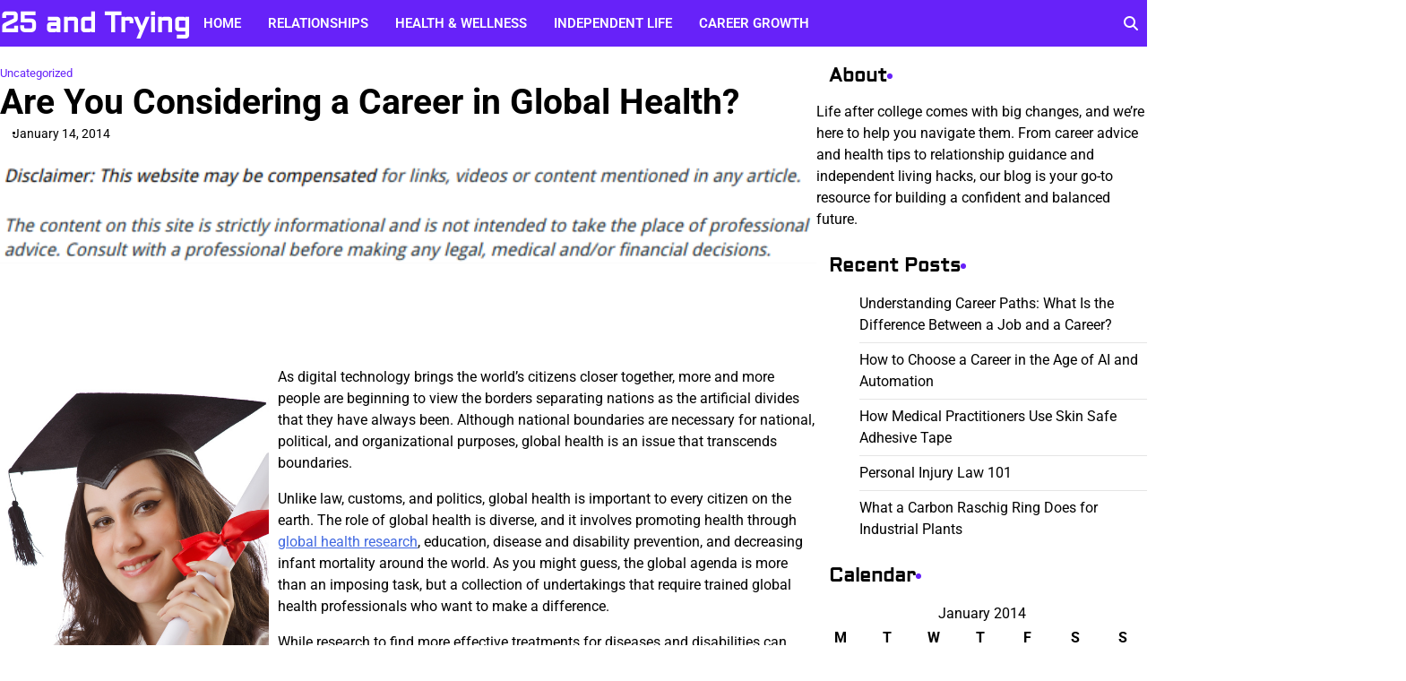

--- FILE ---
content_type: text/html; charset=UTF-8
request_url: https://25andtrying.com/2014/01/are-you-considering-a-career-in-global-health/
body_size: 12097
content:
<!doctype html>
<html lang="en-US">
<head>
	<meta charset="UTF-8">
	<meta name="viewport" content="width=device-width, initial-scale=1">
	<link rel="profile" href="https://gmpg.org/xfn/11">

	<meta name='robots' content='index, follow, max-image-preview:large, max-snippet:-1, max-video-preview:-1' />

	<!-- This site is optimized with the Yoast SEO plugin v26.7 - https://yoast.com/wordpress/plugins/seo/ -->
	<title>Are You Considering a Career in Global Health? - 25 and Trying</title>
	<link rel="canonical" href="https://25andtrying.com/2014/01/are-you-considering-a-career-in-global-health/" />
	<meta property="og:locale" content="en_US" />
	<meta property="og:type" content="article" />
	<meta property="og:title" content="Are You Considering a Career in Global Health? - 25 and Trying" />
	<meta property="og:description" content="&nbsp; As digital technology brings the world&#8217;s citizens closer together, more and more people are beginning to view the borders separating nations as the artificial divides that they have always been. Although national boundaries are necessary for national, political, and organizational purposes, global health is an issue that transcends boundaries. Unlike law, customs, and politics, [&hellip;]" />
	<meta property="og:url" content="https://25andtrying.com/2014/01/are-you-considering-a-career-in-global-health/" />
	<meta property="og:site_name" content="25 and Trying" />
	<meta property="article:published_time" content="2014-01-14T11:25:50+00:00" />
	<meta property="og:image" content="https://s3.amazonaws.com/systemimage/45443462_Subscription_S.jpg" />
	<meta name="author" content="25 and Trying" />
	<meta name="twitter:card" content="summary_large_image" />
	<meta name="twitter:label1" content="Written by" />
	<meta name="twitter:data1" content="25 and Trying" />
	<meta name="twitter:label2" content="Est. reading time" />
	<meta name="twitter:data2" content="2 minutes" />
	<!-- / Yoast SEO plugin. -->


<link rel="alternate" type="application/rss+xml" title="25 and Trying &raquo; Feed" href="https://25andtrying.com/feed/" />
<link rel="alternate" title="oEmbed (JSON)" type="application/json+oembed" href="https://25andtrying.com/wp-json/oembed/1.0/embed?url=https%3A%2F%2F25andtrying.com%2F2014%2F01%2Fare-you-considering-a-career-in-global-health%2F" />
<link rel="alternate" title="oEmbed (XML)" type="text/xml+oembed" href="https://25andtrying.com/wp-json/oembed/1.0/embed?url=https%3A%2F%2F25andtrying.com%2F2014%2F01%2Fare-you-considering-a-career-in-global-health%2F&#038;format=xml" />
<style id='wp-img-auto-sizes-contain-inline-css'>
img:is([sizes=auto i],[sizes^="auto," i]){contain-intrinsic-size:3000px 1500px}
/*# sourceURL=wp-img-auto-sizes-contain-inline-css */
</style>
<style id='wp-emoji-styles-inline-css'>

	img.wp-smiley, img.emoji {
		display: inline !important;
		border: none !important;
		box-shadow: none !important;
		height: 1em !important;
		width: 1em !important;
		margin: 0 0.07em !important;
		vertical-align: -0.1em !important;
		background: none !important;
		padding: 0 !important;
	}
/*# sourceURL=wp-emoji-styles-inline-css */
</style>
<style id='wp-block-library-inline-css'>
:root{--wp-block-synced-color:#7a00df;--wp-block-synced-color--rgb:122,0,223;--wp-bound-block-color:var(--wp-block-synced-color);--wp-editor-canvas-background:#ddd;--wp-admin-theme-color:#007cba;--wp-admin-theme-color--rgb:0,124,186;--wp-admin-theme-color-darker-10:#006ba1;--wp-admin-theme-color-darker-10--rgb:0,107,160.5;--wp-admin-theme-color-darker-20:#005a87;--wp-admin-theme-color-darker-20--rgb:0,90,135;--wp-admin-border-width-focus:2px}@media (min-resolution:192dpi){:root{--wp-admin-border-width-focus:1.5px}}.wp-element-button{cursor:pointer}:root .has-very-light-gray-background-color{background-color:#eee}:root .has-very-dark-gray-background-color{background-color:#313131}:root .has-very-light-gray-color{color:#eee}:root .has-very-dark-gray-color{color:#313131}:root .has-vivid-green-cyan-to-vivid-cyan-blue-gradient-background{background:linear-gradient(135deg,#00d084,#0693e3)}:root .has-purple-crush-gradient-background{background:linear-gradient(135deg,#34e2e4,#4721fb 50%,#ab1dfe)}:root .has-hazy-dawn-gradient-background{background:linear-gradient(135deg,#faaca8,#dad0ec)}:root .has-subdued-olive-gradient-background{background:linear-gradient(135deg,#fafae1,#67a671)}:root .has-atomic-cream-gradient-background{background:linear-gradient(135deg,#fdd79a,#004a59)}:root .has-nightshade-gradient-background{background:linear-gradient(135deg,#330968,#31cdcf)}:root .has-midnight-gradient-background{background:linear-gradient(135deg,#020381,#2874fc)}:root{--wp--preset--font-size--normal:16px;--wp--preset--font-size--huge:42px}.has-regular-font-size{font-size:1em}.has-larger-font-size{font-size:2.625em}.has-normal-font-size{font-size:var(--wp--preset--font-size--normal)}.has-huge-font-size{font-size:var(--wp--preset--font-size--huge)}.has-text-align-center{text-align:center}.has-text-align-left{text-align:left}.has-text-align-right{text-align:right}.has-fit-text{white-space:nowrap!important}#end-resizable-editor-section{display:none}.aligncenter{clear:both}.items-justified-left{justify-content:flex-start}.items-justified-center{justify-content:center}.items-justified-right{justify-content:flex-end}.items-justified-space-between{justify-content:space-between}.screen-reader-text{border:0;clip-path:inset(50%);height:1px;margin:-1px;overflow:hidden;padding:0;position:absolute;width:1px;word-wrap:normal!important}.screen-reader-text:focus{background-color:#ddd;clip-path:none;color:#444;display:block;font-size:1em;height:auto;left:5px;line-height:normal;padding:15px 23px 14px;text-decoration:none;top:5px;width:auto;z-index:100000}html :where(.has-border-color){border-style:solid}html :where([style*=border-top-color]){border-top-style:solid}html :where([style*=border-right-color]){border-right-style:solid}html :where([style*=border-bottom-color]){border-bottom-style:solid}html :where([style*=border-left-color]){border-left-style:solid}html :where([style*=border-width]){border-style:solid}html :where([style*=border-top-width]){border-top-style:solid}html :where([style*=border-right-width]){border-right-style:solid}html :where([style*=border-bottom-width]){border-bottom-style:solid}html :where([style*=border-left-width]){border-left-style:solid}html :where(img[class*=wp-image-]){height:auto;max-width:100%}:where(figure){margin:0 0 1em}html :where(.is-position-sticky){--wp-admin--admin-bar--position-offset:var(--wp-admin--admin-bar--height,0px)}@media screen and (max-width:600px){html :where(.is-position-sticky){--wp-admin--admin-bar--position-offset:0px}}

/*# sourceURL=wp-block-library-inline-css */
</style><style id='wp-block-paragraph-inline-css'>
.is-small-text{font-size:.875em}.is-regular-text{font-size:1em}.is-large-text{font-size:2.25em}.is-larger-text{font-size:3em}.has-drop-cap:not(:focus):first-letter{float:left;font-size:8.4em;font-style:normal;font-weight:100;line-height:.68;margin:.05em .1em 0 0;text-transform:uppercase}body.rtl .has-drop-cap:not(:focus):first-letter{float:none;margin-left:.1em}p.has-drop-cap.has-background{overflow:hidden}:root :where(p.has-background){padding:1.25em 2.375em}:where(p.has-text-color:not(.has-link-color)) a{color:inherit}p.has-text-align-left[style*="writing-mode:vertical-lr"],p.has-text-align-right[style*="writing-mode:vertical-rl"]{rotate:180deg}
/*# sourceURL=https://25andtrying.com/wp-includes/blocks/paragraph/style.min.css */
</style>
<style id='global-styles-inline-css'>
:root{--wp--preset--aspect-ratio--square: 1;--wp--preset--aspect-ratio--4-3: 4/3;--wp--preset--aspect-ratio--3-4: 3/4;--wp--preset--aspect-ratio--3-2: 3/2;--wp--preset--aspect-ratio--2-3: 2/3;--wp--preset--aspect-ratio--16-9: 16/9;--wp--preset--aspect-ratio--9-16: 9/16;--wp--preset--color--black: #000000;--wp--preset--color--cyan-bluish-gray: #abb8c3;--wp--preset--color--white: #ffffff;--wp--preset--color--pale-pink: #f78da7;--wp--preset--color--vivid-red: #cf2e2e;--wp--preset--color--luminous-vivid-orange: #ff6900;--wp--preset--color--luminous-vivid-amber: #fcb900;--wp--preset--color--light-green-cyan: #7bdcb5;--wp--preset--color--vivid-green-cyan: #00d084;--wp--preset--color--pale-cyan-blue: #8ed1fc;--wp--preset--color--vivid-cyan-blue: #0693e3;--wp--preset--color--vivid-purple: #9b51e0;--wp--preset--gradient--vivid-cyan-blue-to-vivid-purple: linear-gradient(135deg,rgb(6,147,227) 0%,rgb(155,81,224) 100%);--wp--preset--gradient--light-green-cyan-to-vivid-green-cyan: linear-gradient(135deg,rgb(122,220,180) 0%,rgb(0,208,130) 100%);--wp--preset--gradient--luminous-vivid-amber-to-luminous-vivid-orange: linear-gradient(135deg,rgb(252,185,0) 0%,rgb(255,105,0) 100%);--wp--preset--gradient--luminous-vivid-orange-to-vivid-red: linear-gradient(135deg,rgb(255,105,0) 0%,rgb(207,46,46) 100%);--wp--preset--gradient--very-light-gray-to-cyan-bluish-gray: linear-gradient(135deg,rgb(238,238,238) 0%,rgb(169,184,195) 100%);--wp--preset--gradient--cool-to-warm-spectrum: linear-gradient(135deg,rgb(74,234,220) 0%,rgb(151,120,209) 20%,rgb(207,42,186) 40%,rgb(238,44,130) 60%,rgb(251,105,98) 80%,rgb(254,248,76) 100%);--wp--preset--gradient--blush-light-purple: linear-gradient(135deg,rgb(255,206,236) 0%,rgb(152,150,240) 100%);--wp--preset--gradient--blush-bordeaux: linear-gradient(135deg,rgb(254,205,165) 0%,rgb(254,45,45) 50%,rgb(107,0,62) 100%);--wp--preset--gradient--luminous-dusk: linear-gradient(135deg,rgb(255,203,112) 0%,rgb(199,81,192) 50%,rgb(65,88,208) 100%);--wp--preset--gradient--pale-ocean: linear-gradient(135deg,rgb(255,245,203) 0%,rgb(182,227,212) 50%,rgb(51,167,181) 100%);--wp--preset--gradient--electric-grass: linear-gradient(135deg,rgb(202,248,128) 0%,rgb(113,206,126) 100%);--wp--preset--gradient--midnight: linear-gradient(135deg,rgb(2,3,129) 0%,rgb(40,116,252) 100%);--wp--preset--font-size--small: 12px;--wp--preset--font-size--medium: 20px;--wp--preset--font-size--large: 36px;--wp--preset--font-size--x-large: 42px;--wp--preset--font-size--regular: 16px;--wp--preset--font-size--larger: 36px;--wp--preset--font-size--huge: 48px;--wp--preset--spacing--20: 0.44rem;--wp--preset--spacing--30: 0.67rem;--wp--preset--spacing--40: 1rem;--wp--preset--spacing--50: 1.5rem;--wp--preset--spacing--60: 2.25rem;--wp--preset--spacing--70: 3.38rem;--wp--preset--spacing--80: 5.06rem;--wp--preset--shadow--natural: 6px 6px 9px rgba(0, 0, 0, 0.2);--wp--preset--shadow--deep: 12px 12px 50px rgba(0, 0, 0, 0.4);--wp--preset--shadow--sharp: 6px 6px 0px rgba(0, 0, 0, 0.2);--wp--preset--shadow--outlined: 6px 6px 0px -3px rgb(255, 255, 255), 6px 6px rgb(0, 0, 0);--wp--preset--shadow--crisp: 6px 6px 0px rgb(0, 0, 0);}:where(.is-layout-flex){gap: 0.5em;}:where(.is-layout-grid){gap: 0.5em;}body .is-layout-flex{display: flex;}.is-layout-flex{flex-wrap: wrap;align-items: center;}.is-layout-flex > :is(*, div){margin: 0;}body .is-layout-grid{display: grid;}.is-layout-grid > :is(*, div){margin: 0;}:where(.wp-block-columns.is-layout-flex){gap: 2em;}:where(.wp-block-columns.is-layout-grid){gap: 2em;}:where(.wp-block-post-template.is-layout-flex){gap: 1.25em;}:where(.wp-block-post-template.is-layout-grid){gap: 1.25em;}.has-black-color{color: var(--wp--preset--color--black) !important;}.has-cyan-bluish-gray-color{color: var(--wp--preset--color--cyan-bluish-gray) !important;}.has-white-color{color: var(--wp--preset--color--white) !important;}.has-pale-pink-color{color: var(--wp--preset--color--pale-pink) !important;}.has-vivid-red-color{color: var(--wp--preset--color--vivid-red) !important;}.has-luminous-vivid-orange-color{color: var(--wp--preset--color--luminous-vivid-orange) !important;}.has-luminous-vivid-amber-color{color: var(--wp--preset--color--luminous-vivid-amber) !important;}.has-light-green-cyan-color{color: var(--wp--preset--color--light-green-cyan) !important;}.has-vivid-green-cyan-color{color: var(--wp--preset--color--vivid-green-cyan) !important;}.has-pale-cyan-blue-color{color: var(--wp--preset--color--pale-cyan-blue) !important;}.has-vivid-cyan-blue-color{color: var(--wp--preset--color--vivid-cyan-blue) !important;}.has-vivid-purple-color{color: var(--wp--preset--color--vivid-purple) !important;}.has-black-background-color{background-color: var(--wp--preset--color--black) !important;}.has-cyan-bluish-gray-background-color{background-color: var(--wp--preset--color--cyan-bluish-gray) !important;}.has-white-background-color{background-color: var(--wp--preset--color--white) !important;}.has-pale-pink-background-color{background-color: var(--wp--preset--color--pale-pink) !important;}.has-vivid-red-background-color{background-color: var(--wp--preset--color--vivid-red) !important;}.has-luminous-vivid-orange-background-color{background-color: var(--wp--preset--color--luminous-vivid-orange) !important;}.has-luminous-vivid-amber-background-color{background-color: var(--wp--preset--color--luminous-vivid-amber) !important;}.has-light-green-cyan-background-color{background-color: var(--wp--preset--color--light-green-cyan) !important;}.has-vivid-green-cyan-background-color{background-color: var(--wp--preset--color--vivid-green-cyan) !important;}.has-pale-cyan-blue-background-color{background-color: var(--wp--preset--color--pale-cyan-blue) !important;}.has-vivid-cyan-blue-background-color{background-color: var(--wp--preset--color--vivid-cyan-blue) !important;}.has-vivid-purple-background-color{background-color: var(--wp--preset--color--vivid-purple) !important;}.has-black-border-color{border-color: var(--wp--preset--color--black) !important;}.has-cyan-bluish-gray-border-color{border-color: var(--wp--preset--color--cyan-bluish-gray) !important;}.has-white-border-color{border-color: var(--wp--preset--color--white) !important;}.has-pale-pink-border-color{border-color: var(--wp--preset--color--pale-pink) !important;}.has-vivid-red-border-color{border-color: var(--wp--preset--color--vivid-red) !important;}.has-luminous-vivid-orange-border-color{border-color: var(--wp--preset--color--luminous-vivid-orange) !important;}.has-luminous-vivid-amber-border-color{border-color: var(--wp--preset--color--luminous-vivid-amber) !important;}.has-light-green-cyan-border-color{border-color: var(--wp--preset--color--light-green-cyan) !important;}.has-vivid-green-cyan-border-color{border-color: var(--wp--preset--color--vivid-green-cyan) !important;}.has-pale-cyan-blue-border-color{border-color: var(--wp--preset--color--pale-cyan-blue) !important;}.has-vivid-cyan-blue-border-color{border-color: var(--wp--preset--color--vivid-cyan-blue) !important;}.has-vivid-purple-border-color{border-color: var(--wp--preset--color--vivid-purple) !important;}.has-vivid-cyan-blue-to-vivid-purple-gradient-background{background: var(--wp--preset--gradient--vivid-cyan-blue-to-vivid-purple) !important;}.has-light-green-cyan-to-vivid-green-cyan-gradient-background{background: var(--wp--preset--gradient--light-green-cyan-to-vivid-green-cyan) !important;}.has-luminous-vivid-amber-to-luminous-vivid-orange-gradient-background{background: var(--wp--preset--gradient--luminous-vivid-amber-to-luminous-vivid-orange) !important;}.has-luminous-vivid-orange-to-vivid-red-gradient-background{background: var(--wp--preset--gradient--luminous-vivid-orange-to-vivid-red) !important;}.has-very-light-gray-to-cyan-bluish-gray-gradient-background{background: var(--wp--preset--gradient--very-light-gray-to-cyan-bluish-gray) !important;}.has-cool-to-warm-spectrum-gradient-background{background: var(--wp--preset--gradient--cool-to-warm-spectrum) !important;}.has-blush-light-purple-gradient-background{background: var(--wp--preset--gradient--blush-light-purple) !important;}.has-blush-bordeaux-gradient-background{background: var(--wp--preset--gradient--blush-bordeaux) !important;}.has-luminous-dusk-gradient-background{background: var(--wp--preset--gradient--luminous-dusk) !important;}.has-pale-ocean-gradient-background{background: var(--wp--preset--gradient--pale-ocean) !important;}.has-electric-grass-gradient-background{background: var(--wp--preset--gradient--electric-grass) !important;}.has-midnight-gradient-background{background: var(--wp--preset--gradient--midnight) !important;}.has-small-font-size{font-size: var(--wp--preset--font-size--small) !important;}.has-medium-font-size{font-size: var(--wp--preset--font-size--medium) !important;}.has-large-font-size{font-size: var(--wp--preset--font-size--large) !important;}.has-x-large-font-size{font-size: var(--wp--preset--font-size--x-large) !important;}
/*# sourceURL=global-styles-inline-css */
</style>

<style id='classic-theme-styles-inline-css'>
/*! This file is auto-generated */
.wp-block-button__link{color:#fff;background-color:#32373c;border-radius:9999px;box-shadow:none;text-decoration:none;padding:calc(.667em + 2px) calc(1.333em + 2px);font-size:1.125em}.wp-block-file__button{background:#32373c;color:#fff;text-decoration:none}
/*# sourceURL=/wp-includes/css/classic-themes.min.css */
</style>
<link rel='stylesheet' id='admire-blog-fonts-css' href='https://25andtrying.com/wp-content/fonts/bf619322315c5ccfe3026b7b3cca8f5e.css' media='all' />
<link rel='stylesheet' id='slick-style-css' href='https://25andtrying.com/wp-content/themes/admire-blog/assets/css/slick.min.css?ver=1.8.1' media='all' />
<link rel='stylesheet' id='fontawesome-style-css' href='https://25andtrying.com/wp-content/themes/admire-blog/assets/css/fontawesome.min.css?ver=6.7.2' media='all' />
<link rel='stylesheet' id='admire-blog-blocks-style-css' href='https://25andtrying.com/wp-content/themes/admire-blog/assets/css/blocks.min.css?ver=6.9' media='all' />
<link rel='stylesheet' id='admire-blog-style-css' href='https://25andtrying.com/wp-content/themes/admire-blog/style.css?ver=1.0.2' media='all' />
<style id='admire-blog-style-inline-css'>


	/* Site title and tagline color css */
	:root {
		--site-title-hue: #ffffff;
		--site-tagline-hue: #0d1321;

		--site-title-font: "Aldrich", serif;
		
		--heading-font: "Aldrich", serif;
		--site-body-font: "Roboto", serif;
	}
	
/*# sourceURL=admire-blog-style-inline-css */
</style>
<script src="https://25andtrying.com/wp-includes/js/jquery/jquery.min.js?ver=3.7.1" id="jquery-core-js"></script>
<script src="https://25andtrying.com/wp-includes/js/jquery/jquery-migrate.min.js?ver=3.4.1" id="jquery-migrate-js"></script>
<link rel="https://api.w.org/" href="https://25andtrying.com/wp-json/" /><link rel="alternate" title="JSON" type="application/json" href="https://25andtrying.com/wp-json/wp/v2/posts/717" /><link rel="EditURI" type="application/rsd+xml" title="RSD" href="https://25andtrying.com/xmlrpc.php?rsd" />
<meta name="generator" content="WordPress 6.9" />
<link rel='shortlink' href='https://25andtrying.com/?p=717' />
<meta name="ahrefs-site-verification" content="1a1cea6ca927835ba8bf44cf778e8246bc4e456a80f2678363020750c29153e8">


<!-- This site is optimized with the Schema plugin v1.7.9.6 - https://schema.press -->
<script type="application/ld+json">{"@context":"https:\/\/schema.org\/","@type":"BlogPosting","mainEntityOfPage":{"@type":"WebPage","@id":"https:\/\/25andtrying.com\/2014\/01\/are-you-considering-a-career-in-global-health\/"},"url":"https:\/\/25andtrying.com\/2014\/01\/are-you-considering-a-career-in-global-health\/","headline":"Are You Considering a Career in Global Health?","datePublished":"2014-01-14T11:25:50+00:00","dateModified":"2014-01-14T11:25:50+00:00","publisher":{"@type":"Organization","@id":"https:\/\/25andtrying.com\/#organization","name":"25 and Trying","logo":{"@type":"ImageObject","url":"","width":600,"height":60}},"articleSection":"Uncategorized","description":"As digital technology brings the world's citizens closer together, more and more people are beginning to view the borders separating nations as the artificial divides that they have always been. Although national boundaries are necessary for national, political, and organizational purposes, global health is an issue that transcends boundaries.","author":{"@type":"Person","name":"25 and Trying","url":"https:\/\/25andtrying.com\/author\/admin\/","image":{"@type":"ImageObject","url":"https:\/\/secure.gravatar.com\/avatar\/9baecf92bae6639a4e61738fb5c8b53b063b214f232b91bd950a7b295f0cd154?s=96&d=mm&r=g","height":96,"width":96}}}</script>


	<link rel="stylesheet" href="https://25andtrying.com/wp-content/plugins/stock-quote-sidebar/sqsbstyle.css" type="text/css" media="screen" />
    <!-- The line below starts the conditional comment -->
    <!--[if IE]>
      <style type="text/css">
        body {behavior: url(https://25andtrying.com/wp-content/plugins/stock-quote-sidebar/csshover.htc);}
      </style>
    <![endif]--> <!-- This ends the conditional comment -->
    <script language="javascript" type="text/javascript">
    //<![CDATA[
    function popupChart( obj, url ) {
            placeHolder = $(obj).getElementsByClassName("chartPlaceHolder")[0];
                            if (placeHolder.nodeName != "IMG") {
                             placeHolder.replace("");
                         }
			}
//]]>
</script><link rel="stylesheet" href="/wp-content/plugins/widgetkit/cache/widgetkit-23a4ce85.css" />
<script type="text/javascript" src="/wp-content/plugins/widgetkit/cache/widgetkit-b6f74bcb.js"></script>

<style type="text/css" id="breadcrumb-trail-css">.trail-items li:not(:last-child):after {content: "/";}</style>
<meta name="generator" content="speculation-rules 1.6.0">
</head>

<body class="wp-singular post-template-default single single-post postid-717 single-format-standard wp-embed-responsive wp-theme-admire-blog artify-admire-blog right-sidebar">
		<div id="page" class="site">
		<a class="skip-link screen-reader-text" href="#primary-content">Skip to content</a>

		<div id="loader">
			<div class="loader-container">
				<div id="preloader">
					<div class="pre-loader-6"></div>
				</div>
			</div>
		</div><!-- #loader -->

		<header id="masthead" class="site-header">
			<div class="theme-main-header">
								<div class="site-container-width">
					<div class="theme-main-header-wrapper">
						<div class="header-left-part">
							<div class="site-branding">
									
										<div class="site-identity">
																								<p class="site-title"><a href="https://25andtrying.com/" rel="home">25 and Trying</a></p>
																							</div>
	
																	</div><!-- .site-branding -->
								<div class="primary-nav">
									<div class="primary-nav-container">
										<div class="header-nav">
											<nav id="site-navigation" class="main-navigation">
												<button class="menu-toggle" aria-controls="primary-menu" aria-expanded="false">
													<span></span>
													<span></span>
													<span></span>
												</button>
												<div class="menu-menu-1-container"><ul id="primary-menu" class="menu"><li id="menu-item-1624" class="menu-item menu-item-type-custom menu-item-object-custom menu-item-home menu-item-1624"><a href="https://25andtrying.com/">Home</a></li>
<li id="menu-item-1626" class="menu-item menu-item-type-taxonomy menu-item-object-category menu-item-1626"><a href="https://25andtrying.com/category/relationships/">Relationships</a></li>
<li id="menu-item-1627" class="menu-item menu-item-type-taxonomy menu-item-object-category menu-item-1627"><a href="https://25andtrying.com/category/health-wellness/">Health &amp; Wellness</a></li>
<li id="menu-item-1628" class="menu-item menu-item-type-taxonomy menu-item-object-category menu-item-1628"><a href="https://25andtrying.com/category/independent-life/">Independent Life</a></li>
<li id="menu-item-1629" class="menu-item menu-item-type-taxonomy menu-item-object-category menu-item-1629"><a href="https://25andtrying.com/category/career-growth/">Career Growth</a></li>
</ul></div>											</nav><!-- #site-navigation -->
										</div>
									</div>
								</div>
							</div>
							<div class="header-right-part">
								<!-- social-menu -->
									<div class="social-icons">
																			</div>
								
								<!-- header-search -->
									<div class="header-search">
										<div class="header-search-wrap">
											<a href="#" title="Search" class="header-search-icon">
												<i class="fa fa-search"></i>
											</a>
											<div class="header-search-form">
												<form role="search" method="get" class="search-form" action="https://25andtrying.com/">
				<label>
					<span class="screen-reader-text">Search for:</span>
					<input type="search" class="search-field" placeholder="Search &hellip;" value="" name="s" />
				</label>
				<input type="submit" class="search-submit" value="Search" />
			</form>											</div>
										</div>
									</div>
							</div>

						</div>
					</div>
				</div>
			</header><!-- #masthead -->

		<div id="primary-content" class="primary-site-content">

			
				<div id="content" class="site-content site-container-width">
					<div class="theme-wrapper">

					
<main id="primary" class="site-main">

	
<article id="post-717" class="post-717 post type-post status-publish format-standard hentry category-uncategorized">

	<div class="single-page">
		<div class="page-header-content">
							<div class="entry-cat">
					<span class="cat-links"><a href="https://25andtrying.com/category/uncategorized/" rel="category tag">Uncategorized</a></span>				</div>
										<header class="entry-header">
					<h1 class="entry-title">Are You Considering a Career in Global Health?</h1>				</header><!-- .entry-header -->
									<ul class="entry-meta">
																					<span class="post-date"><span class="posted-on"><a href="https://25andtrying.com/2014/01/are-you-considering-a-career-in-global-health/" rel="bookmark"><time class="entry-date published updated" datetime="2014-01-14T11:25:50+00:00">January 14, 2014</time></a></span></span>
														</ul><!-- .entry-meta -->
										
							</div>
			
			<div class="entry-content">
				<img decoding="async" src="/wp-content/uploads/2021/03/disclaimer10.png" style="width:100%; margin:auto;">
<br>&nbsp;<br>
<p><span id="more-717"></span><!--noteaser--></p>
<div style="float: left; padding-right: 10px;"><img decoding="async" src="https://s3.amazonaws.com/systemimage/45443462_Subscription_S.jpg" alt="Global health university" align="left" width="300" /></div>
<p> As digital technology brings the world&#8217;s citizens closer together, more and more people are beginning to view the borders separating nations as the artificial divides that they have always been. Although national boundaries are necessary for national, political, and organizational purposes, global health is an issue that transcends boundaries. </p>
<p>Unlike law, customs, and politics, global health is important to every citizen on the earth. The role of global health is diverse, and it involves promoting health through <a href="http://www.sph.tulane.edu" Title="Global health initiatives, Global health initiative">global health research</a>, education, disease and disability prevention, and decreasing infant mortality around the world. As you might guess, the global agenda is more than an imposing task, but a collection of undertakings that require trained global health professionals who want to make a difference.</p>
<p>While research to find more effective treatments for diseases and disabilities can only move so fast, the promotion of health via the advancement of public knowledge can have a much quicker positive impact. Of course, this can only be done if there are people who are willing to dedicate their careers to helping foster a better informed public.</p>
<p>For individuals who are interested in pursuing careers in within the global health field, enrolling in a highly rated global health degree program can provide them with the preparation needed to get their careers rolling. Depending upon students specific areas of interest, there are various global health programs that will provide them with both the theoretical and practical training to achieve their professional goals. </p>
<p>A career in global health might be an excellent option for people who are interested in public health, but are driven to make a positive impact on the global level. Since the global health initiative is more than a formidable enterprise, it is not unwieldy enough to prevent an ambitious collective of well-trained, caring, and determined ambassadors from making a positive difference. </p>
			</div><!-- .entry-content -->
			<footer class="entry-footer">
							</footer><!-- .entry-footer -->
		</div>

	</article><!-- #post-717 -->

	<nav class="navigation post-navigation" aria-label="Posts">
		<h2 class="screen-reader-text">Post navigation</h2>
		<div class="nav-links"><div class="nav-previous"><a href="https://25andtrying.com/2014/01/diversified-plumbing-services-of-sw-florida-inc-in-fort-myers-fl/" rel="prev"></span> <span class="nav-title">Diversified Plumbing Services of SW Florida, Inc. in Fort Myers FL</span></a></div><div class="nav-next"><a href="https://25andtrying.com/2014/01/city-salvage-and-design-in-grand-river-oh/" rel="next"></span> <span class="nav-title">City Salvage and Design in Grand River OH</span></a></div></div>
	</nav>				<div class="related-posts">
											<h2 class="related-title">Related Posts</h2>
										<div class="related-post-container">
													<article id="post-571" class="post-571 post type-post status-publish format-standard hentry category-uncategorized">
								<div class="single-card-container grid-card">
									<div class="single-card-image">
										<a href="https://25andtrying.com/2013/08/online-marketing-is-global-and-local/"></a>
									</div>
									<div class="single-card-detail">
										<h2 class="card-title"><a href="https://25andtrying.com/2013/08/online-marketing-is-global-and-local/" rel="bookmark">Online Marketing is Global, and Local</a></h2>										<div class="post-exerpt">
											<p>&nbsp; Nearly all companies are doing at least some of their business online. So, it&hellip;</p>
										</div><!-- post-exerpt -->
										<div class="card-meta">
											<span class="post-date"><span class="posted-on"><a href="https://25andtrying.com/2013/08/online-marketing-is-global-and-local/" rel="bookmark"><time class="entry-date published updated" datetime="2013-08-14T10:56:56+00:00">August 14, 2013</time></a></span></span>
										</div>
									</div>
								</div>
							</article>
														<article id="post-557" class="post-557 post type-post status-publish format-standard hentry category-uncategorized">
								<div class="single-card-container grid-card">
									<div class="single-card-image">
										<a href="https://25andtrying.com/2013/08/the-many-ways-to-give-your-business-a-boost-with-the-help-of-an-online-marketing-reseller/"></a>
									</div>
									<div class="single-card-detail">
										<h2 class="card-title"><a href="https://25andtrying.com/2013/08/the-many-ways-to-give-your-business-a-boost-with-the-help-of-an-online-marketing-reseller/" rel="bookmark">The Many Ways to Give Your Business a Boost with the Help of an Online Marketing Reseller</a></h2>										<div class="post-exerpt">
											<p>&nbsp; When a business is started, one of the most important of all the priorities&hellip;</p>
										</div><!-- post-exerpt -->
										<div class="card-meta">
											<span class="post-date"><span class="posted-on"><a href="https://25andtrying.com/2013/08/the-many-ways-to-give-your-business-a-boost-with-the-help-of-an-online-marketing-reseller/" rel="bookmark"><time class="entry-date published updated" datetime="2013-08-03T12:37:08+00:00">August 3, 2013</time></a></span></span>
										</div>
									</div>
								</div>
							</article>
														<article id="post-230" class="post-230 post type-post status-publish format-standard hentry category-uncategorized">
								<div class="single-card-container grid-card">
									<div class="single-card-image">
										<a href="https://25andtrying.com/2012/10/get-research-under-your-belt-for-engagement-rings/"></a>
									</div>
									<div class="single-card-detail">
										<h2 class="card-title"><a href="https://25andtrying.com/2012/10/get-research-under-your-belt-for-engagement-rings/" rel="bookmark">Get Research Under Your Belt for Engagement Rings</a></h2>										<div class="post-exerpt">
											<p>&nbsp; If you plan to propose soon, you had better get started on researching engagement&hellip;</p>
										</div><!-- post-exerpt -->
										<div class="card-meta">
											<span class="post-date"><span class="posted-on"><a href="https://25andtrying.com/2012/10/get-research-under-your-belt-for-engagement-rings/" rel="bookmark"><time class="entry-date published updated" datetime="2012-10-01T10:02:33+00:00">October 1, 2012</time></a></span></span>
										</div>
									</div>
								</div>
							</article>
												</div>
				</div>
				
	</main><!-- #main -->

	
<aside id="secondary" class="widget-area">
	<section id="block-2" class="widget widget_block"><h2 class="widget-title">About</h2><div class="wp-widget-group__inner-blocks">
<p>Life after college comes with big changes, and we’re here to help you navigate them. From career advice and health tips to relationship guidance and independent living hacks, our blog is your go-to resource for building a confident and balanced future.</p>
</div></section>
		<section id="recent-posts-2" class="widget widget_recent_entries">
		<h2 class="widget-title">Recent Posts</h2>
		<ul>
											<li>
					<a href="https://25andtrying.com/2025/12/understanding-career-paths-what-is-the-difference-between-a-job-and-a-career/">Understanding Career Paths: What Is the Difference Between a Job and a Career?</a>
									</li>
											<li>
					<a href="https://25andtrying.com/2025/12/how-to-choose-a-career-in-the-age-of-ai-and-automation/">How to Choose a Career in the Age of AI and Automation</a>
									</li>
											<li>
					<a href="https://25andtrying.com/2025/11/how-medical-practitioners-use-skin-safe-adhesive-tape/">How Medical Practitioners Use Skin Safe Adhesive Tape</a>
									</li>
											<li>
					<a href="https://25andtrying.com/2025/11/personal-injury-law-101/">Personal Injury Law 101</a>
									</li>
											<li>
					<a href="https://25andtrying.com/2025/11/what-a-carbon-raschig-ring-does-for-industrial-plants/">What a Carbon Raschig Ring Does for Industrial Plants</a>
									</li>
					</ul>

		</section><section id="calendar-2" class="widget widget_calendar"><h2 class="widget-title">Calendar</h2><div id="calendar_wrap" class="calendar_wrap"><table id="wp-calendar" class="wp-calendar-table">
	<caption>January 2014</caption>
	<thead>
	<tr>
		<th scope="col" aria-label="Monday">M</th>
		<th scope="col" aria-label="Tuesday">T</th>
		<th scope="col" aria-label="Wednesday">W</th>
		<th scope="col" aria-label="Thursday">T</th>
		<th scope="col" aria-label="Friday">F</th>
		<th scope="col" aria-label="Saturday">S</th>
		<th scope="col" aria-label="Sunday">S</th>
	</tr>
	</thead>
	<tbody>
	<tr>
		<td colspan="2" class="pad">&nbsp;</td><td><a href="https://25andtrying.com/2014/01/01/" aria-label="Posts published on January 1, 2014">1</a></td><td>2</td><td>3</td><td>4</td><td>5</td>
	</tr>
	<tr>
		<td>6</td><td>7</td><td>8</td><td>9</td><td>10</td><td>11</td><td>12</td>
	</tr>
	<tr>
		<td><a href="https://25andtrying.com/2014/01/13/" aria-label="Posts published on January 13, 2014">13</a></td><td><a href="https://25andtrying.com/2014/01/14/" aria-label="Posts published on January 14, 2014">14</a></td><td><a href="https://25andtrying.com/2014/01/15/" aria-label="Posts published on January 15, 2014">15</a></td><td>16</td><td>17</td><td><a href="https://25andtrying.com/2014/01/18/" aria-label="Posts published on January 18, 2014">18</a></td><td>19</td>
	</tr>
	<tr>
		<td>20</td><td>21</td><td><a href="https://25andtrying.com/2014/01/22/" aria-label="Posts published on January 22, 2014">22</a></td><td>23</td><td><a href="https://25andtrying.com/2014/01/24/" aria-label="Posts published on January 24, 2014">24</a></td><td>25</td><td>26</td>
	</tr>
	<tr>
		<td>27</td><td>28</td><td><a href="https://25andtrying.com/2014/01/29/" aria-label="Posts published on January 29, 2014">29</a></td><td>30</td><td><a href="https://25andtrying.com/2014/01/31/" aria-label="Posts published on January 31, 2014">31</a></td>
		<td class="pad" colspan="2">&nbsp;</td>
	</tr>
	</tbody>
	</table><nav aria-label="Previous and next months" class="wp-calendar-nav">
		<span class="wp-calendar-nav-prev"><a href="https://25andtrying.com/2013/12/">&laquo; Dec</a></span>
		<span class="pad">&nbsp;</span>
		<span class="wp-calendar-nav-next"><a href="https://25andtrying.com/2014/02/">Feb &raquo;</a></span>
	</nav></div></section><section id="archives-2" class="widget widget_archive"><h2 class="widget-title">Archives</h2>		<label class="screen-reader-text" for="archives-dropdown-2">Archives</label>
		<select id="archives-dropdown-2" name="archive-dropdown">
			
			<option value="">Select Month</option>
				<option value='https://25andtrying.com/2025/12/'> December 2025 </option>
	<option value='https://25andtrying.com/2025/11/'> November 2025 </option>
	<option value='https://25andtrying.com/2025/10/'> October 2025 </option>
	<option value='https://25andtrying.com/2025/09/'> September 2025 </option>
	<option value='https://25andtrying.com/2025/08/'> August 2025 </option>
	<option value='https://25andtrying.com/2025/07/'> July 2025 </option>
	<option value='https://25andtrying.com/2025/06/'> June 2025 </option>
	<option value='https://25andtrying.com/2025/05/'> May 2025 </option>
	<option value='https://25andtrying.com/2025/04/'> April 2025 </option>
	<option value='https://25andtrying.com/2025/03/'> March 2025 </option>
	<option value='https://25andtrying.com/2025/02/'> February 2025 </option>
	<option value='https://25andtrying.com/2025/01/'> January 2025 </option>
	<option value='https://25andtrying.com/2024/12/'> December 2024 </option>
	<option value='https://25andtrying.com/2024/11/'> November 2024 </option>
	<option value='https://25andtrying.com/2024/10/'> October 2024 </option>
	<option value='https://25andtrying.com/2024/09/'> September 2024 </option>
	<option value='https://25andtrying.com/2024/08/'> August 2024 </option>
	<option value='https://25andtrying.com/2024/07/'> July 2024 </option>
	<option value='https://25andtrying.com/2024/06/'> June 2024 </option>
	<option value='https://25andtrying.com/2024/05/'> May 2024 </option>
	<option value='https://25andtrying.com/2024/04/'> April 2024 </option>
	<option value='https://25andtrying.com/2024/03/'> March 2024 </option>
	<option value='https://25andtrying.com/2024/02/'> February 2024 </option>
	<option value='https://25andtrying.com/2024/01/'> January 2024 </option>
	<option value='https://25andtrying.com/2023/11/'> November 2023 </option>
	<option value='https://25andtrying.com/2023/10/'> October 2023 </option>
	<option value='https://25andtrying.com/2023/09/'> September 2023 </option>
	<option value='https://25andtrying.com/2023/08/'> August 2023 </option>
	<option value='https://25andtrying.com/2023/07/'> July 2023 </option>
	<option value='https://25andtrying.com/2023/06/'> June 2023 </option>
	<option value='https://25andtrying.com/2023/05/'> May 2023 </option>
	<option value='https://25andtrying.com/2023/04/'> April 2023 </option>
	<option value='https://25andtrying.com/2023/03/'> March 2023 </option>
	<option value='https://25andtrying.com/2023/02/'> February 2023 </option>
	<option value='https://25andtrying.com/2023/01/'> January 2023 </option>
	<option value='https://25andtrying.com/2022/12/'> December 2022 </option>
	<option value='https://25andtrying.com/2022/11/'> November 2022 </option>
	<option value='https://25andtrying.com/2022/10/'> October 2022 </option>
	<option value='https://25andtrying.com/2022/09/'> September 2022 </option>
	<option value='https://25andtrying.com/2022/08/'> August 2022 </option>
	<option value='https://25andtrying.com/2022/07/'> July 2022 </option>
	<option value='https://25andtrying.com/2022/06/'> June 2022 </option>
	<option value='https://25andtrying.com/2022/05/'> May 2022 </option>
	<option value='https://25andtrying.com/2022/04/'> April 2022 </option>
	<option value='https://25andtrying.com/2022/03/'> March 2022 </option>
	<option value='https://25andtrying.com/2022/02/'> February 2022 </option>
	<option value='https://25andtrying.com/2022/01/'> January 2022 </option>
	<option value='https://25andtrying.com/2021/12/'> December 2021 </option>
	<option value='https://25andtrying.com/2021/11/'> November 2021 </option>
	<option value='https://25andtrying.com/2021/10/'> October 2021 </option>
	<option value='https://25andtrying.com/2021/09/'> September 2021 </option>
	<option value='https://25andtrying.com/2021/08/'> August 2021 </option>
	<option value='https://25andtrying.com/2021/07/'> July 2021 </option>
	<option value='https://25andtrying.com/2021/06/'> June 2021 </option>
	<option value='https://25andtrying.com/2021/04/'> April 2021 </option>
	<option value='https://25andtrying.com/2021/03/'> March 2021 </option>
	<option value='https://25andtrying.com/2021/01/'> January 2021 </option>
	<option value='https://25andtrying.com/2016/07/'> July 2016 </option>
	<option value='https://25andtrying.com/2015/12/'> December 2015 </option>
	<option value='https://25andtrying.com/2015/10/'> October 2015 </option>
	<option value='https://25andtrying.com/2015/09/'> September 2015 </option>
	<option value='https://25andtrying.com/2014/03/'> March 2014 </option>
	<option value='https://25andtrying.com/2014/02/'> February 2014 </option>
	<option value='https://25andtrying.com/2014/01/'> January 2014 </option>
	<option value='https://25andtrying.com/2013/12/'> December 2013 </option>
	<option value='https://25andtrying.com/2013/11/'> November 2013 </option>
	<option value='https://25andtrying.com/2013/10/'> October 2013 </option>
	<option value='https://25andtrying.com/2013/09/'> September 2013 </option>
	<option value='https://25andtrying.com/2013/08/'> August 2013 </option>
	<option value='https://25andtrying.com/2013/07/'> July 2013 </option>
	<option value='https://25andtrying.com/2013/06/'> June 2013 </option>
	<option value='https://25andtrying.com/2013/05/'> May 2013 </option>
	<option value='https://25andtrying.com/2013/04/'> April 2013 </option>
	<option value='https://25andtrying.com/2013/03/'> March 2013 </option>
	<option value='https://25andtrying.com/2013/02/'> February 2013 </option>
	<option value='https://25andtrying.com/2013/01/'> January 2013 </option>
	<option value='https://25andtrying.com/2012/12/'> December 2012 </option>
	<option value='https://25andtrying.com/2012/11/'> November 2012 </option>
	<option value='https://25andtrying.com/2012/10/'> October 2012 </option>
	<option value='https://25andtrying.com/2012/09/'> September 2012 </option>
	<option value='https://25andtrying.com/2012/08/'> August 2012 </option>
	<option value='https://25andtrying.com/2012/07/'> July 2012 </option>
	<option value='https://25andtrying.com/2012/06/'> June 2012 </option>
	<option value='https://25andtrying.com/2012/05/'> May 2012 </option>
	<option value='https://25andtrying.com/2012/03/'> March 2012 </option>
	<option value='https://25andtrying.com/2012/02/'> February 2012 </option>
	<option value='https://25andtrying.com/2012/01/'> January 2012 </option>
	<option value='https://25andtrying.com/2011/12/'> December 2011 </option>
	<option value='https://25andtrying.com/2011/11/'> November 2011 </option>
	<option value='https://25andtrying.com/2011/10/'> October 2011 </option>
	<option value='https://25andtrying.com/2011/09/'> September 2011 </option>
	<option value='https://25andtrying.com/2011/08/'> August 2011 </option>
	<option value='https://25andtrying.com/2011/07/'> July 2011 </option>
	<option value='https://25andtrying.com/2011/06/'> June 2011 </option>
	<option value='https://25andtrying.com/2011/05/'> May 2011 </option>
	<option value='https://25andtrying.com/2011/04/'> April 2011 </option>
	<option value='https://25andtrying.com/2011/03/'> March 2011 </option>
	<option value='https://25andtrying.com/2011/02/'> February 2011 </option>

		</select>

			<script>
( ( dropdownId ) => {
	const dropdown = document.getElementById( dropdownId );
	function onSelectChange() {
		setTimeout( () => {
			if ( 'escape' === dropdown.dataset.lastkey ) {
				return;
			}
			if ( dropdown.value ) {
				document.location.href = dropdown.value;
			}
		}, 250 );
	}
	function onKeyUp( event ) {
		if ( 'Escape' === event.key ) {
			dropdown.dataset.lastkey = 'escape';
		} else {
			delete dropdown.dataset.lastkey;
		}
	}
	function onClick() {
		delete dropdown.dataset.lastkey;
	}
	dropdown.addEventListener( 'keyup', onKeyUp );
	dropdown.addEventListener( 'click', onClick );
	dropdown.addEventListener( 'change', onSelectChange );
})( "archives-dropdown-2" );

//# sourceURL=WP_Widget_Archives%3A%3Awidget
</script>
</section></aside><!-- #secondary -->

</div>

</div>
</div><!-- #content -->


<footer id="colophon" class="site-footer">
	
<div class="lower-footer">
	<div class="site-container-width">
		<div class="lower-footer-info">
			<div class="site-info">
				<span>
					Copyright © 2026 <a href="https://25andtrying.com/">25 and Trying</a> . <a href="/sitemap">Sitemap</a> . 					Theme: Admire Blog By <a href="https://artifythemes.com/">Artify Themes</a>.				</span>	
			</div><!-- .site-info -->
		</div>
	</div>
</div>

</footer><!-- #colophon -->

<a href="#" id="scroll-to-top" class="admire-blog-scroll-to-top"><i class="fas fa-chevron-up"></i></a>		

</div><!-- #page -->

<script type="speculationrules">
{"prerender":[{"source":"document","where":{"and":[{"href_matches":"/*"},{"not":{"href_matches":["/wp-*.php","/wp-admin/*","/wp-content/uploads/*","/wp-content/*","/wp-content/plugins/*","/wp-content/themes/admire-blog/*","/*\\?(.+)"]}},{"not":{"selector_matches":"a[rel~=\"nofollow\"]"}},{"not":{"selector_matches":".no-prerender, .no-prerender a"}},{"not":{"selector_matches":".no-prefetch, .no-prefetch a"}}]},"eagerness":"moderate"}]}
</script>
<script src="https://25andtrying.com/wp-content/themes/admire-blog/assets/js/navigation.min.js?ver=1.0.2" id="admire-blog-navigation-js"></script>
<script src="https://25andtrying.com/wp-content/themes/admire-blog/assets/js/slick.min.js?ver=1.8.1" id="slick-script-js"></script>
<script src="https://25andtrying.com/wp-content/themes/admire-blog/assets/js/custom.min.js?ver=1.0.2" id="admire-blog-custom-script-js"></script>
<script id="wp-emoji-settings" type="application/json">
{"baseUrl":"https://s.w.org/images/core/emoji/17.0.2/72x72/","ext":".png","svgUrl":"https://s.w.org/images/core/emoji/17.0.2/svg/","svgExt":".svg","source":{"concatemoji":"https://25andtrying.com/wp-includes/js/wp-emoji-release.min.js?ver=6.9"}}
</script>
<script type="module">
/*! This file is auto-generated */
const a=JSON.parse(document.getElementById("wp-emoji-settings").textContent),o=(window._wpemojiSettings=a,"wpEmojiSettingsSupports"),s=["flag","emoji"];function i(e){try{var t={supportTests:e,timestamp:(new Date).valueOf()};sessionStorage.setItem(o,JSON.stringify(t))}catch(e){}}function c(e,t,n){e.clearRect(0,0,e.canvas.width,e.canvas.height),e.fillText(t,0,0);t=new Uint32Array(e.getImageData(0,0,e.canvas.width,e.canvas.height).data);e.clearRect(0,0,e.canvas.width,e.canvas.height),e.fillText(n,0,0);const a=new Uint32Array(e.getImageData(0,0,e.canvas.width,e.canvas.height).data);return t.every((e,t)=>e===a[t])}function p(e,t){e.clearRect(0,0,e.canvas.width,e.canvas.height),e.fillText(t,0,0);var n=e.getImageData(16,16,1,1);for(let e=0;e<n.data.length;e++)if(0!==n.data[e])return!1;return!0}function u(e,t,n,a){switch(t){case"flag":return n(e,"\ud83c\udff3\ufe0f\u200d\u26a7\ufe0f","\ud83c\udff3\ufe0f\u200b\u26a7\ufe0f")?!1:!n(e,"\ud83c\udde8\ud83c\uddf6","\ud83c\udde8\u200b\ud83c\uddf6")&&!n(e,"\ud83c\udff4\udb40\udc67\udb40\udc62\udb40\udc65\udb40\udc6e\udb40\udc67\udb40\udc7f","\ud83c\udff4\u200b\udb40\udc67\u200b\udb40\udc62\u200b\udb40\udc65\u200b\udb40\udc6e\u200b\udb40\udc67\u200b\udb40\udc7f");case"emoji":return!a(e,"\ud83e\u1fac8")}return!1}function f(e,t,n,a){let r;const o=(r="undefined"!=typeof WorkerGlobalScope&&self instanceof WorkerGlobalScope?new OffscreenCanvas(300,150):document.createElement("canvas")).getContext("2d",{willReadFrequently:!0}),s=(o.textBaseline="top",o.font="600 32px Arial",{});return e.forEach(e=>{s[e]=t(o,e,n,a)}),s}function r(e){var t=document.createElement("script");t.src=e,t.defer=!0,document.head.appendChild(t)}a.supports={everything:!0,everythingExceptFlag:!0},new Promise(t=>{let n=function(){try{var e=JSON.parse(sessionStorage.getItem(o));if("object"==typeof e&&"number"==typeof e.timestamp&&(new Date).valueOf()<e.timestamp+604800&&"object"==typeof e.supportTests)return e.supportTests}catch(e){}return null}();if(!n){if("undefined"!=typeof Worker&&"undefined"!=typeof OffscreenCanvas&&"undefined"!=typeof URL&&URL.createObjectURL&&"undefined"!=typeof Blob)try{var e="postMessage("+f.toString()+"("+[JSON.stringify(s),u.toString(),c.toString(),p.toString()].join(",")+"));",a=new Blob([e],{type:"text/javascript"});const r=new Worker(URL.createObjectURL(a),{name:"wpTestEmojiSupports"});return void(r.onmessage=e=>{i(n=e.data),r.terminate(),t(n)})}catch(e){}i(n=f(s,u,c,p))}t(n)}).then(e=>{for(const n in e)a.supports[n]=e[n],a.supports.everything=a.supports.everything&&a.supports[n],"flag"!==n&&(a.supports.everythingExceptFlag=a.supports.everythingExceptFlag&&a.supports[n]);var t;a.supports.everythingExceptFlag=a.supports.everythingExceptFlag&&!a.supports.flag,a.supports.everything||((t=a.source||{}).concatemoji?r(t.concatemoji):t.wpemoji&&t.twemoji&&(r(t.twemoji),r(t.wpemoji)))});
//# sourceURL=https://25andtrying.com/wp-includes/js/wp-emoji-loader.min.js
</script>

</body>
</html>
